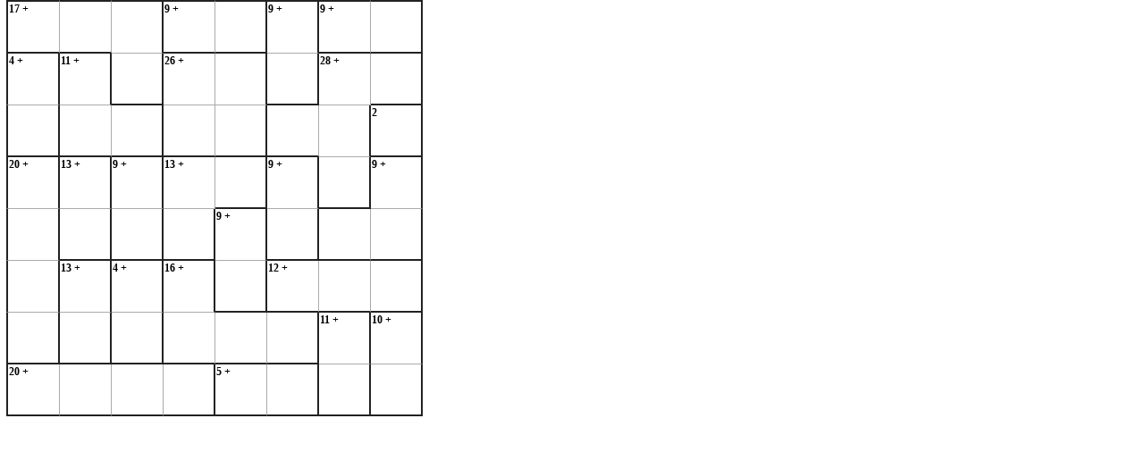

--- FILE ---
content_type: text/html; charset=UTF-8
request_url: https://jp.newdoku.com/include/tm.php?id=13855939
body_size: 6055
content:
<!DOCTYPE html>


  

<html lang="en">
<head>
    <meta charset="utf-8">
    <meta http-equiv="X-UA-Compatible" content="IE=edge">
    <meta name="viewport" content="width=device-width, initial-scale=1 , minimum-scale=1.0,maximum-scale=1.0,user-scalable=no">
    <title>Newdoku</title>
    <style>
       a {
        text-decoration:none;
       }
    </style>
    <link rel='stylesheet' href='/css/font-en.css' />

    
<style> 

 
body {margin:0;padding:0;font-size:0.75em;}

#kktb{
    max-width: 480px;
    min-width: 320px;
    text-align:center; 
    width:100%;
    border: #000 0px dashed;
}

.hxs,.con,.labeltitle {margin:0;padding:0;border:0;}
.hxs,.con,.labeltitle {width:48px;}
.labeltitle {height:14px;font-weight:bold;}
.hxs,.con {height:34px;}
.con {font-weight:bold;}
.hxs{font-size:12px;letter-spacing:0px;line-height:12px;}
.con{font-size:22px;}
.labeltitle{font-size:12px;letter-spacing:-0.5px;}
@media all and (min-width: 360px) {.labeltitle { letter-spacing: 0px; } }
.x0000 { border-top: none;  border-bottom: #222 2px solid; border-left: none; border-right: #222 2px solid; text-align: center;  }.x0001 { border-top: none;  border-bottom: #222 2px solid; border-left: none; border-right: #aaa 1px solid; text-align: center;  }.x0010 { border-top: none;  border-bottom: #222 2px solid; border-left: #222 2px solid; border-right: #222 2px solid; text-align: center;  }.x0011 { border-top: none;  border-bottom: #222 2px solid; border-left: #222 2px solid; border-right: #aaa 1px solid; text-align: center;  }.x0100 { border-top: none;  border-bottom: #aaa 1px solid; border-left: none; border-right: #222 2px solid; text-align: center;  }.x0101 { border-top: none;  border-bottom: #aaa 1px solid; border-left: none; border-right: #aaa 1px solid; text-align: center;  }.x0110 { border-top: none;  border-bottom: #aaa 1px solid; border-left: #222 2px solid; border-right: #222 2px solid; text-align: center;  }.x0111 { border-top: none;  border-bottom: #aaa 1px solid; border-left: #222 2px solid; border-right: #aaa 1px solid; text-align: center;  }.x1000 { border-top: #222 2px solid;  border-bottom: #222 2px solid; border-left: none; border-right: #222 2px solid; text-align: center;  }.x1001 { border-top: #222 2px solid;  border-bottom: #222 2px solid; border-left: none; border-right: #aaa 1px solid; text-align: center;  }.x1010 { border-top: #222 2px solid;  border-bottom: #222 2px solid; border-left: #222 2px solid; border-right: #222 2px solid; text-align: center;  }.x1011 { border-top: #222 2px solid;  border-bottom: #222 2px solid; border-left: #222 2px solid; border-right: #aaa 1px solid; text-align: center;  }.x1100 { border-top: #222 2px solid;  border-bottom: #aaa 1px solid; border-left: none; border-right: #222 2px solid; text-align: center;  }.x1101 { border-top: #222 2px solid;  border-bottom: #aaa 1px solid; border-left: none; border-right: #aaa 1px solid; text-align: center;  }.x1110 { border-top: #222 2px solid;  border-bottom: #aaa 1px solid; border-left: #222 2px solid; border-right: #222 2px solid; text-align: center;  }.x1111 { border-top: #222 2px solid;  border-bottom: #aaa 1px solid; border-left: #222 2px solid; border-right: #aaa 1px solid; text-align: center;  }

.hideinput{display:none;width:10px;height:5px;}


.cell_cad_sel,.cell_cad_nsel,.cell_sel,.cell_nsel,.cell_gsel {width:auto;height:auto;}

.cell_cad_sel{background:#99FF99;}
.cell_cad_nsel{background:#FFFFFF;}
.cell_sel{background:#FEAE1B;}
.cell_nsel{background:#FFFFFF;}
.cell_gsel{background:#FAD796;}


.labeltitle {background-color: transparent;text-align:left;}


.hxs {  
	text-align: center;
	vertical-align: middle;
	font-family:  "courier new", courier, monospace;
	color: #000;
             white-space: pre;
	margin:0 auto;
    background-color: transparent; color: #0000ff; 
	}


.con {
	 text-align: center;
	 vertical-align: middle;
	 white-space: pre;
	 font-family:  "courier new", courier, monospace;
	 color: #000;
	 margin: 0 auto;
     background-color: transparent; color: #000000; 
   }


    .button
    {        
        display: inline-block;
        white-space: nowrap;
        background-color: #ddd;
        background-image: -webkit-gradient(linear, left top, left bottom, from(#eee), to(#ccc));
        background-image: -webkit-linear-gradient(top, #eee, #ccc);
        background-image: -moz-linear-gradient(top, #eee, #ccc);
        background-image: -ms-linear-gradient(top, #eee, #ccc);
        background-image: -o-linear-gradient(top, #eee, #ccc);
        background-image: linear-gradient(top, #eee, #ccc);
        border: 1px solid #777;
        padding: 0 1.5em;
        margin: 0.9em 0.3em;
        font: bold 12px/2em Arial, Helvetica;
        text-decoration: none;
        color: #333;
        text-shadow: 0 1px 0 rgba(255,255,255,.8);
        -moz-border-radius: .2em;
        -webkit-border-radius: .2em;
        border-radius: .2em;
        -moz-box-shadow: 0 0 1px 1px rgba(255,255,255,.8) inset, 0 1px 0 rgba(0,0,0,.3);
        -webkit-box-shadow: 0 0 1px 1px rgba(255,255,255,.8) inset, 0 1px 0 rgba(0,0,0,.3);
        box-shadow: 0 0 1px 1px rgba(255,255,255,.8) inset, 0 1px 0 rgba(0,0,0,.3);
    }
    
    .button:hover
    {
        background-color: #eee;        
        background-image: -webkit-gradient(linear, left top, left bottom, from(#fafafa), to(#ddd));
        background-image: -webkit-linear-gradient(top, #fafafa, #ddd);
        background-image: -moz-linear-gradient(top, #fafafa, #ddd);
        background-image: -ms-linear-gradient(top, #fafafa, #ddd);
        background-image: -o-linear-gradient(top, #fafafa, #ddd);
        background-image: linear-gradient(top, #fafafa, #ddd);
    }
    
    .button:active
    {
        -moz-box-shadow: 0 0 4px 2px rgba(0,0,0,.3) inset;
        -webkit-box-shadow: 0 0 4px 2px rgba(0,0,0,.3) inset;
        box-shadow: 0 0 4px 2px rgba(0,0,0,.3) inset;
        position: relative;
        top: 1px;
    }
    
    .button:focus
    {
        outline: 0;
        background: #fafafa;
    }    
    
    .button:before
    {
        background: #ccc;
        background: rgba(0,0,0,.1);
        float: left;        
        width: 1em;
        text-align: center;
        font-size: 1.5em;
        margin: 0 0.7em 0 -1em;
        padding: 0 .2em;
        -moz-box-shadow: 1px 0 0 rgba(0,0,0,.5), 2px 0 0 rgba(255,255,255,.5);
        -webkit-box-shadow: 1px 0 0 rgba(0,0,0,.5), 2px 0 0 rgba(255,255,255,.5);
        box-shadow: 1px 0 0 rgba(0,0,0,.5), 2px 0 0 rgba(255,255,255,.5);
        -moz-border-radius: .15em 0 0 .15em;
        -webkit-border-radius: .15em 0 0 .15em;
        border-radius: .15em 0 0 .15em;     
        pointer-events: none;		
    }
	
	/* Buttons and inputs */
	
	button.button, input.button 
	{ 
		cursor: pointer;
		overflow: visible; /* removes extra side spacing in IE */
	}
	
	/* removes extra inner spacing in Firefox */
	button::-moz-focus-inner 
	{
	  border: 0;
	  padding: 0;
	}

/* nobutton begin*/

   .nobutton
    {        
        display: inline-block;
        white-space: nowrap;
        background-color: #ddd;
        background-image: -webkit-gradient(linear, left top, left bottom, from(#eee), to(#ccc));
        background-image: -webkit-linear-gradient(top, #eee, #ccc);
        background-image: -moz-linear-gradient(top, #eee, #ccc);
        background-image: -ms-linear-gradient(top, #eee, #ccc);
        background-image: -o-linear-gradient(top, #eee, #ccc);
        background-image: linear-gradient(top, #eee, #ccc);
        border: 1px solid #777;
        padding: 0 0.5em;
        margin: 0.9em 0.3em;
        font: bold 1em/2em Arial, Helvetica;
        text-decoration: none;
        color: #333;
        text-shadow: 0 1px 0 rgba(255,255,255,.8);
        -moz-border-radius: .2em;
        -webkit-border-radius: .2em;
        border-radius: .2em;
        -moz-box-shadow: 0 0 1px 1px rgba(255,255,255,.8) inset, 0 1px 0 rgba(0,0,0,.3);
        -webkit-box-shadow: 0 0 1px 1px rgba(255,255,255,.8) inset, 0 1px 0 rgba(0,0,0,.3);
        box-shadow: 0 0 1px 1px rgba(255,255,255,.8) inset, 0 1px 0 rgba(0,0,0,.3);
    }
    
    .nobutton:hover
    {
        background-color: #eee;        
        background-image: -webkit-gradient(linear, left top, left bottom, from(#fafafa), to(#ddd));
        background-image: -webkit-linear-gradient(top, #fafafa, #ddd);
        background-image: -moz-linear-gradient(top, #fafafa, #ddd);
        background-image: -ms-linear-gradient(top, #fafafa, #ddd);
        background-image: -o-linear-gradient(top, #fafafa, #ddd);
        background-image: linear-gradient(top, #fafafa, #ddd);
    }
    
    .nobutton:active
    {
        -moz-box-shadow: 0 0 4px 2px rgba(0,0,0,.3) inset;
        -webkit-box-shadow: 0 0 4px 2px rgba(0,0,0,.3) inset;
        box-shadow: 0 0 4px 2px rgba(0,0,0,.3) inset;
        position: relative;
        top: 1px;
    }
    
    .nobutton:focus
    {
        outline: 0;
        background: #fafafa;
    }    
    
    .nobutton:before
    {
        background: #ccc;
        background: rgba(0,0,0,.1);
        float: left;        
        width: 1em;
        text-align: center;
        font-size: 1.5em;
        margin: 0 0.7em 0 -1em;
        padding: 0 .2em;
        -moz-box-shadow: 1px 0 0 rgba(0,0,0,.5), 2px 0 0 rgba(255,255,255,.5);
        -webkit-box-shadow: 1px 0 0 rgba(0,0,0,.5), 2px 0 0 rgba(255,255,255,.5);
        box-shadow: 1px 0 0 rgba(0,0,0,.5), 2px 0 0 rgba(255,255,255,.5);
        -moz-border-radius: .15em 0 0 .15em;
        -webkit-border-radius: .15em 0 0 .15em;
        border-radius: .15em 0 0 .15em;     
        pointer-events: none;       
    }
    
    /* Buttons and inputs */
    
    button.nobutton, input.nobutton 
    { 
        cursor: pointer;
        overflow: visible; /* removes extra side spacing in IE */
    }
    
    /* removes extra inner spacing in Firefox */
    nobutton::-moz-focus-inner 
    {
      border: 0;
      padding: 0;
    }
    

/* nobutton end */

	
	/* If line-height can't be modified, then fix Firefox spacing with padding */
	 input::-moz-focus-inner 
	{
	  padding: .4em;
	}

	/* The disabled styles */
	.button[disabled], .button[disabled]:hover, .button.disabled, .button.disabled:hover 
	{
		background: #eee;
		color: #aaa;
		border-color: #aaa;
		cursor: default;
		text-shadow: none;
		position: static;
		-moz-box-shadow: none;
		-webkit-box-shadow: none;
		box-shadow: none;		
	}
    
    /* Hexadecimal entities for the icons */
    @media all and (min-width: 400px) {.undo:before { content: '\21B6'; }}
    @media all and (min-width: 400px) {.redo:before { content: '\21B7'; }} 
    
    .delete:before
    {
        content: "\270D";        
    }
    
    .save:before
    {
        content: "\2714";        
    }
    
    .email:before
    {
        content: "\2709";        
    }
    @media all and (min-width: 400px) {.reset:before { content: '\21BA'; }}    
    .next:before
    {
        content: "\279C";
    }
    
    .star:before
    {
        content: "\2605";
    }
    
    .spark:before
    {
        content: "\2737";
    }

    .playnow:before
    {
        content: "\2714";
    }
    
    .cancel:before
    {
        content: "\2718";
    }    

    .close:before
    {
        content: "\2713";
    }    

    @media all and (min-width: 340px) {.pen:before { content: '\2711'; }}    @media all and (min-width: 340px) {.pencil:before { content: '\2710'; }}


.divcheckbox {
   display: none;
   
   
}

.bigcheckbox {
	display: inline-block;
  width: 27px;
  height: 27px;
  position: relative;
  top:10px;
  
}

.checkboxlabel {
	display: inline-block;
	font-size:3em;
	margin-left:-5px;
  position: relative;
  top:8px;
  
}

.backnumber
{
    background: rgba(239,247,251,1);
    background: -moz-linear-gradient(top, rgba(239,247,251,1) 0%, rgba(226,241,248,1) 9%, rgba(73,193,233,1) 81%, rgba(73,193,233,1) 100%);
    background: -webkit-gradient(left top, left bottom, color-stop(0%, rgba(239,247,251,1)), color-stop(9%, rgba(226,241,248,1)), color-stop(81%, rgba(73,193,233,1)), color-stop(100%, rgba(73,193,233,1)));
    background: -webkit-linear-gradient(top, rgba(239,247,251,1) 0%, rgba(226,241,248,1) 9%, rgba(73,193,233,1) 81%, rgba(73,193,233,1) 100%);
    background: -o-linear-gradient(top, rgba(239,247,251,1) 0%, rgba(226,241,248,1) 9%, rgba(73,193,233,1) 81%, rgba(73,193,233,1) 100%);
    background: -ms-linear-gradient(top, rgba(239,247,251,1) 0%, rgba(226,241,248,1) 9%, rgba(73,193,233,1) 81%, rgba(73,193,233,1) 100%);
    background: linear-gradient(to bottom, rgba(239,247,251,1) 0%, rgba(226,241,248,1) 9%, rgba(73,193,233,1) 81%, rgba(73,193,233,1) 100%);
    filter: progid:DXImageTransform.Microsoft.gradient( startColorstr='#eff7fb', endColorstr='#49c1e9', GradientType=0 );
    font-size: 0px;
}

.backnewgame
{
    background: rgba(226,241,248,1);
    background: -moz-linear-gradient(top, rgba(226,241,248,1) 0%, rgba(73,193,233,1) 52%, rgba(239,247,251,1) 82%, rgba(239,247,251,1) 100%);
    background: -webkit-gradient(left top, left bottom, color-stop(0%, rgba(226,241,248,1)), color-stop(52%, rgba(73,193,233,1)), color-stop(82%, rgba(239,247,251,1)), color-stop(100%, rgba(239,247,251,1)));
    background: -webkit-linear-gradient(top, rgba(226,241,248,1) 0%, rgba(73,193,233,1) 52%, rgba(239,247,251,1) 82%, rgba(239,247,251,1) 100%);
    background: -o-linear-gradient(top, rgba(226,241,248,1) 0%, rgba(73,193,233,1) 52%, rgba(239,247,251,1) 82%, rgba(239,247,251,1) 100%);
    background: -ms-linear-gradient(top, rgba(226,241,248,1) 0%, rgba(73,193,233,1) 52%, rgba(239,247,251,1) 82%, rgba(239,247,251,1) 100%);
    background: linear-gradient(to bottom, rgba(226,241,248,1) 0%, rgba(73,193,233,1) 52%, rgba(239,247,251,1) 82%, rgba(239,247,251,1) 100%);
    filter: progid:DXImageTransform.Microsoft.gradient( startColorstr='#e2f1f8', endColorstr='#eff7fb', GradientType=0 );
}
.optdiv
{
background: rgba(73,193,233,1);
background: -moz-linear-gradient(top, rgba(73,193,233,1) 0%, rgba(73,193,233,1) 8%, rgba(239,247,251,1) 28%, rgba(226,241,248,1) 79%, rgba(73,193,233,1) 95%, rgba(73,193,233,1) 100%);
background: -webkit-gradient(left top, left bottom, color-stop(0%, rgba(73,193,233,1)), color-stop(8%, rgba(73,193,233,1)), color-stop(28%, rgba(239,247,251,1)), color-stop(79%, rgba(226,241,248,1)), color-stop(95%, rgba(73,193,233,1)), color-stop(100%, rgba(73,193,233,1)));
background: -webkit-linear-gradient(top, rgba(73,193,233,1) 0%, rgba(73,193,233,1) 8%, rgba(239,247,251,1) 28%, rgba(226,241,248,1) 79%, rgba(73,193,233,1) 95%, rgba(73,193,233,1) 100%);
background: -o-linear-gradient(top, rgba(73,193,233,1) 0%, rgba(73,193,233,1) 8%, rgba(239,247,251,1) 28%, rgba(226,241,248,1) 79%, rgba(73,193,233,1) 95%, rgba(73,193,233,1) 100%);
background: -ms-linear-gradient(top, rgba(73,193,233,1) 0%, rgba(73,193,233,1) 8%, rgba(239,247,251,1) 28%, rgba(226,241,248,1) 79%, rgba(73,193,233,1) 95%, rgba(73,193,233,1) 100%);
background: linear-gradient(to bottom, rgba(73,193,233,1) 0%, rgba(73,193,233,1) 8%, rgba(239,247,251,1) 28%, rgba(226,241,248,1) 79%, rgba(73,193,233,1) 95%, rgba(73,193,233,1) 100%);
filter: progid:DXImageTransform.Microsoft.gradient( startColorstr='#49c1e9', endColorstr='#49c1e9', GradientType=0 );
}

.sz1
{
   font-weight:bold; 
   font-size:30px;
   margin: 0px;
   padding: 0px;
    background: rgba(239,247,251,1);
    background: -moz-linear-gradient(top, rgba(239,247,251,1) 0%, rgba(226,241,248,1) 9%, rgba(73,193,233,1) 81%, rgba(73,193,233,1) 100%);
    background: -webkit-gradient(left top, left bottom, color-stop(0%, rgba(239,247,251,1)), color-stop(9%, rgba(226,241,248,1)), color-stop(81%, rgba(73,193,233,1)), color-stop(100%, rgba(73,193,233,1)));
    background: -webkit-linear-gradient(top, rgba(239,247,251,1) 0%, rgba(226,241,248,1) 9%, rgba(73,193,233,1) 81%, rgba(73,193,233,1) 100%);
    background: -o-linear-gradient(top, rgba(239,247,251,1) 0%, rgba(226,241,248,1) 9%, rgba(73,193,233,1) 81%, rgba(73,193,233,1) 100%);
    background: -ms-linear-gradient(top, rgba(239,247,251,1) 0%, rgba(226,241,248,1) 9%, rgba(73,193,233,1) 81%, rgba(73,193,233,1) 100%);
    background: linear-gradient(to bottom, rgba(239,247,251,1) 0%, rgba(226,241,248,1) 9%, rgba(73,193,233,1) 81%, rgba(73,193,233,1) 100%);
    filter: progid:DXImageTransform.Microsoft.gradient( startColorstr='#eff7fb', endColorstr='#49c1e9', GradientType=0 );
    border: #eee 0px solid;   
    cursor:pointer; 
    min-width:31px;
    height: 45px;
}

    .sz1:hover
    {
        background-color: #eee;        
        background-image: -webkit-gradient(linear, left top, left bottom, from(#fafafa), to(#ddd));
        background-image: -webkit-linear-gradient(top, #fafafa, #ddd);
        background-image: -moz-linear-gradient(top, #fafafa, #ddd);
        background-image: -ms-linear-gradient(top, #fafafa, #ddd);
        background-image: -o-linear-gradient(top, #fafafa, #ddd);
        background-image: linear-gradient(top, #fafafa, #ddd);
    }


#kktable {
    margin:0 auto;
} 


.printa:link {color:#000; text-decoration:none;} 
.printa:visited {color:#000;text-decoration:none;} 
.printa:hover {color:#000;text-decoration:none;} 
.printa:active {color:#000;} 
 
</style>


<style type="text/css" media=print>
.noprint{display : none }
</style>  





    <script src="/js/jquery-1.11.3.min.js"></script>
     <script type="text/javascript" >



        function refresh(){
            var w; 
            var x;
            var wid;
            var cn=8;
            wid=$(window).width();
            if (wid>480) {w=480} else
            if (wid<320) {w=320} else {w=wid}
            
            $(".sz1").width((w-4)/(cn+1));

            if ((wid<361) && (cn>7)) {w= w/cn-5; } else {w= w/cn-6; }
            $(".hxs,.con,.labeltitle").width(w);

            if ((0.35*w)<10) {x=10;} else {x=0.35*w};
            $(".labeltitle").height(x);

            if ((w-x)<20) {y=20;} else {y=w-x};
            $(".hxs,.con").height(y);
            
            var thisheight = $("#kktb").height() ;     
            $("#optable").height(thisheight);            
            $('#rigamediv', window.parent.document).height(thisheight); 
            $('#f1', window.parent.document).height(thisheight); 

//            $("#test").html(w+'-'+$(window).width()+'-'+$("#kktb").width()); 
        }       


     </script>



   
</head>
<body>


<table cellspacing='0' cellpadding='0' padding='0' id="kktb">



<tr >
  <td id="kktr" >
    <table cellspacing='0' padding='0' id='kktable'>
<tr>
<td  onclick="clicktd(0,0);" class='x1011'><input value='1' class='hideinput' type='text' id='g00' name='g00'><div  class='cell_nsel' id="div00" name="div00"><div class="labeltitle">17 +</div><div class="con" av="5" id="con00" name="con00"></div></div></td>
<td  onclick="clicktd(0,1);" class='x1001'><input value='1' class='hideinput' type='text' id='g01' name='g01'><div  class='cell_nsel' id="div01" name="div01"><div class="labeltitle">&nbsp;</div><div class="con" av="3" id="con01" name="con01"></div></div></td>
<td  onclick="clicktd(0,2);" class='x1100'><input value='1' class='hideinput' type='text' id='g02' name='g02'><div  class='cell_nsel' id="div02" name="div02"><div class="labeltitle">&nbsp;</div><div class="con" av="4" id="con02" name="con02"></div></div></td>
<td  onclick="clicktd(0,3);" class='x1001'><input value='2' class='hideinput' type='text' id='g03' name='g03'><div  class='cell_nsel' id="div03" name="div03"><div class="labeltitle">9 +</div><div class="con" av="2" id="con03" name="con03"></div></div></td>
<td  onclick="clicktd(0,4);" class='x1000'><input value='2' class='hideinput' type='text' id='g04' name='g04'><div  class='cell_nsel' id="div04" name="div04"><div class="labeltitle">&nbsp;</div><div class="con" av="7" id="con04" name="con04"></div></div></td>
<td  onclick="clicktd(0,5);" class='x1100'><input value='3' class='hideinput' type='text' id='g05' name='g05'><div  class='cell_nsel' id="div05" name="div05"><div class="labeltitle">9 +</div><div class="con" av="6" id="con05" name="con05"></div></div></td>
<td  onclick="clicktd(0,6);" class='x1001'><input value='4' class='hideinput' type='text' id='g06' name='g06'><div  class='cell_nsel' id="div06" name="div06"><div class="labeltitle">9 +</div><div class="con" av="8" id="con06" name="con06"></div></div></td>
<td  onclick="clicktd(0,7);" class='x1000'><input value='4' class='hideinput' type='text' id='g07' name='g07'><div  class='cell_nsel' id="div07" name="div07"><div class="labeltitle">&nbsp;</div><div class="con" av="1" id="con07" name="con07"></div></div></td>
</tr>
<tr>
<td  onclick="clicktd(1,0);" class='x0110'><input value='5' class='hideinput' type='text' id='g10' name='g10'><div  class='cell_nsel' id="div10" name="div10"><div class="labeltitle">4 +</div><div class="con" av="1" id="con10" name="con10"></div></div></td>
<td  onclick="clicktd(1,1);" class='x0100'><input value='6' class='hideinput' type='text' id='g11' name='g11'><div  class='cell_nsel' id="div11" name="div11"><div class="labeltitle">11 +</div><div class="con" av="4" id="con11" name="con11"></div></div></td>
<td  onclick="clicktd(1,2);" class='x0000'><input value='1' class='hideinput' type='text' id='g12' name='g12'><div  class='cell_nsel' id="div12" name="div12"><div class="labeltitle">&nbsp;</div><div class="con" av="5" id="con12" name="con12"></div></div></td>
<td  onclick="clicktd(1,3);" class='x0101'><input value='7' class='hideinput' type='text' id='g13' name='g13'><div  class='cell_nsel' id="div13" name="div13"><div class="labeltitle">26 +</div><div class="con" av="7" id="con13" name="con13"></div></div></td>
<td  onclick="clicktd(1,4);" class='x0100'><input value='7' class='hideinput' type='text' id='g14' name='g14'><div  class='cell_nsel' id="div14" name="div14"><div class="labeltitle">&nbsp;</div><div class="con" av="6" id="con14" name="con14"></div></div></td>
<td  onclick="clicktd(1,5);" class='x0000'><input value='3' class='hideinput' type='text' id='g15' name='g15'><div  class='cell_nsel' id="div15" name="div15"><div class="labeltitle">&nbsp;</div><div class="con" av="3" id="con15" name="con15"></div></div></td>
<td  onclick="clicktd(1,6);" class='x0101'><input value='8' class='hideinput' type='text' id='g16' name='g16'><div  class='cell_nsel' id="div16" name="div16"><div class="labeltitle">28 +</div><div class="con" av="2" id="con16" name="con16"></div></div></td>
<td  onclick="clicktd(1,7);" class='x0000'><input value='8' class='hideinput' type='text' id='g17' name='g17'><div  class='cell_nsel' id="div17" name="div17"><div class="labeltitle">&nbsp;</div><div class="con" av="8" id="con17" name="con17"></div></div></td>
</tr>
<tr>
<td  onclick="clicktd(2,0);" class='x0010'><input value='5' class='hideinput' type='text' id='g20' name='g20'><div  class='cell_nsel' id="div20" name="div20"><div class="labeltitle">&nbsp;</div><div class="con" av="3" id="con20" name="con20"></div></div></td>
<td  onclick="clicktd(2,1);" class='x0001'><input value='6' class='hideinput' type='text' id='g21' name='g21'><div  class='cell_nsel' id="div21" name="div21"><div class="labeltitle">&nbsp;</div><div class="con" av="1" id="con21" name="con21"></div></div></td>
<td  onclick="clicktd(2,2);" class='x0000'><input value='6' class='hideinput' type='text' id='g22' name='g22'><div  class='cell_nsel' id="div22" name="div22"><div class="labeltitle">&nbsp;</div><div class="con" av="6" id="con22" name="con22"></div></div></td>
<td  onclick="clicktd(2,3);" class='x0001'><input value='7' class='hideinput' type='text' id='g23' name='g23'><div  class='cell_nsel' id="div23" name="div23"><div class="labeltitle">&nbsp;</div><div class="con" av="5" id="con23" name="con23"></div></div></td>
<td  onclick="clicktd(2,4);" class='x0000'><input value='7' class='hideinput' type='text' id='g24' name='g24'><div  class='cell_nsel' id="div24" name="div24"><div class="labeltitle">&nbsp;</div><div class="con" av="8" id="con24" name="con24"></div></div></td>
<td  onclick="clicktd(2,5);" class='x0001'><input value='8' class='hideinput' type='text' id='g25' name='g25'><div  class='cell_nsel' id="div25" name="div25"><div class="labeltitle">&nbsp;</div><div class="con" av="7" id="con25" name="con25"></div></div></td>
<td  onclick="clicktd(2,6);" class='x0100'><input value='8' class='hideinput' type='text' id='g26' name='g26'><div  class='cell_nsel' id="div26" name="div26"><div class="labeltitle">&nbsp;</div><div class="con" av="4" id="con26" name="con26"></div></div></td>
<td  onclick="clicktd(2,7);" class='x0000'><input value='9' class='hideinput' type='text' id='g27' name='g27'><div  class='cell_nsel' id="div27" name="div27"><div class="labeltitle">2</div><div class="con" av="2" id="con27" name="con27"></div></div></td>
</tr>
<tr>
<td  onclick="clicktd(3,0);" class='x0110'><input value='10' class='hideinput' type='text' id='g30' name='g30'><div  class='cell_nsel' id="div30" name="div30"><div class="labeltitle">20 +</div><div class="con" av="6" id="con30" name="con30"></div></div></td>
<td  onclick="clicktd(3,1);" class='x0100'><input value='11' class='hideinput' type='text' id='g31' name='g31'><div  class='cell_nsel' id="div31" name="div31"><div class="labeltitle">13 +</div><div class="con" av="8" id="con31" name="con31"></div></div></td>
<td  onclick="clicktd(3,2);" class='x0100'><input value='12' class='hideinput' type='text' id='g32' name='g32'><div  class='cell_nsel' id="div32" name="div32"><div class="labeltitle">9 +</div><div class="con" av="2" id="con32" name="con32"></div></div></td>
<td  onclick="clicktd(3,3);" class='x0101'><input value='13' class='hideinput' type='text' id='g33' name='g33'><div  class='cell_nsel' id="div33" name="div33"><div class="labeltitle">13 +</div><div class="con" av="4" id="con33" name="con33"></div></div></td>
<td  onclick="clicktd(3,4);" class='x0000'><input value='13' class='hideinput' type='text' id='g34' name='g34'><div  class='cell_nsel' id="div34" name="div34"><div class="labeltitle">&nbsp;</div><div class="con" av="3" id="con34" name="con34"></div></div></td>
<td  onclick="clicktd(3,5);" class='x0100'><input value='14' class='hideinput' type='text' id='g35' name='g35'><div  class='cell_nsel' id="div35" name="div35"><div class="labeltitle">9 +</div><div class="con" av="1" id="con35" name="con35"></div></div></td>
<td  onclick="clicktd(3,6);" class='x0000'><input value='8' class='hideinput' type='text' id='g36' name='g36'><div  class='cell_nsel' id="div36" name="div36"><div class="labeltitle">&nbsp;</div><div class="con" av="7" id="con36" name="con36"></div></div></td>
<td  onclick="clicktd(3,7);" class='x0100'><input value='15' class='hideinput' type='text' id='g37' name='g37'><div  class='cell_nsel' id="div37" name="div37"><div class="labeltitle">9 +</div><div class="con" av="5" id="con37" name="con37"></div></div></td>
</tr>
<tr>
<td  onclick="clicktd(4,0);" class='x0110'><input value='10' class='hideinput' type='text' id='g40' name='g40'><div  class='cell_nsel' id="div40" name="div40"><div class="labeltitle">&nbsp;</div><div class="con" av="2" id="con40" name="con40"></div></div></td>
<td  onclick="clicktd(4,1);" class='x0000'><input value='11' class='hideinput' type='text' id='g41' name='g41'><div  class='cell_nsel' id="div41" name="div41"><div class="labeltitle">&nbsp;</div><div class="con" av="5" id="con41" name="con41"></div></div></td>
<td  onclick="clicktd(4,2);" class='x0000'><input value='12' class='hideinput' type='text' id='g42' name='g42'><div  class='cell_nsel' id="div42" name="div42"><div class="labeltitle">&nbsp;</div><div class="con" av="7" id="con42" name="con42"></div></div></td>
<td  onclick="clicktd(4,3);" class='x0000'><input value='13' class='hideinput' type='text' id='g43' name='g43'><div  class='cell_nsel' id="div43" name="div43"><div class="labeltitle">&nbsp;</div><div class="con" av="6" id="con43" name="con43"></div></div></td>
<td  onclick="clicktd(4,4);" class='x0100'><input value='16' class='hideinput' type='text' id='g44' name='g44'><div  class='cell_nsel' id="div44" name="div44"><div class="labeltitle">9 +</div><div class="con" av="4" id="con44" name="con44"></div></div></td>
<td  onclick="clicktd(4,5);" class='x0000'><input value='14' class='hideinput' type='text' id='g45' name='g45'><div  class='cell_nsel' id="div45" name="div45"><div class="labeltitle">&nbsp;</div><div class="con" av="8" id="con45" name="con45"></div></div></td>
<td  onclick="clicktd(4,6);" class='x0001'><input value='15' class='hideinput' type='text' id='g46' name='g46'><div  class='cell_nsel' id="div46" name="div46"><div class="labeltitle">&nbsp;</div><div class="con" av="1" id="con46" name="con46"></div></div></td>
<td  onclick="clicktd(4,7);" class='x0000'><input value='15' class='hideinput' type='text' id='g47' name='g47'><div  class='cell_nsel' id="div47" name="div47"><div class="labeltitle">&nbsp;</div><div class="con" av="3" id="con47" name="con47"></div></div></td>
</tr>
<tr>
<td  onclick="clicktd(5,0);" class='x0110'><input value='10' class='hideinput' type='text' id='g50' name='g50'><div  class='cell_nsel' id="div50" name="div50"><div class="labeltitle">&nbsp;</div><div class="con" av="4" id="con50" name="con50"></div></div></td>
<td  onclick="clicktd(5,1);" class='x0100'><input value='17' class='hideinput' type='text' id='g51' name='g51'><div  class='cell_nsel' id="div51" name="div51"><div class="labeltitle">13 +</div><div class="con" av="6" id="con51" name="con51"></div></div></td>
<td  onclick="clicktd(5,2);" class='x0100'><input value='18' class='hideinput' type='text' id='g52' name='g52'><div  class='cell_nsel' id="div52" name="div52"><div class="labeltitle">4 +</div><div class="con" av="1" id="con52" name="con52"></div></div></td>
<td  onclick="clicktd(5,3);" class='x0100'><input value='19' class='hideinput' type='text' id='g53' name='g53'><div  class='cell_nsel' id="div53" name="div53"><div class="labeltitle">16 +</div><div class="con" av="8" id="con53" name="con53"></div></div></td>
<td  onclick="clicktd(5,4);" class='x0000'><input value='16' class='hideinput' type='text' id='g54' name='g54'><div  class='cell_nsel' id="div54" name="div54"><div class="labeltitle">&nbsp;</div><div class="con" av="5" id="con54" name="con54"></div></div></td>
<td  onclick="clicktd(5,5);" class='x0001'><input value='20' class='hideinput' type='text' id='g55' name='g55'><div  class='cell_nsel' id="div55" name="div55"><div class="labeltitle">12 +</div><div class="con" av="2" id="con55" name="con55"></div></div></td>
<td  onclick="clicktd(5,6);" class='x0001'><input value='20' class='hideinput' type='text' id='g56' name='g56'><div  class='cell_nsel' id="div56" name="div56"><div class="labeltitle">&nbsp;</div><div class="con" av="3" id="con56" name="con56"></div></div></td>
<td  onclick="clicktd(5,7);" class='x0000'><input value='20' class='hideinput' type='text' id='g57' name='g57'><div  class='cell_nsel' id="div57" name="div57"><div class="labeltitle">&nbsp;</div><div class="con" av="7" id="con57" name="con57"></div></div></td>
</tr>
<tr>
<td  onclick="clicktd(6,0);" class='x0010'><input value='10' class='hideinput' type='text' id='g60' name='g60'><div  class='cell_nsel' id="div60" name="div60"><div class="labeltitle">&nbsp;</div><div class="con" av="8" id="con60" name="con60"></div></div></td>
<td  onclick="clicktd(6,1);" class='x0000'><input value='17' class='hideinput' type='text' id='g61' name='g61'><div  class='cell_nsel' id="div61" name="div61"><div class="labeltitle">&nbsp;</div><div class="con" av="7" id="con61" name="con61"></div></div></td>
<td  onclick="clicktd(6,2);" class='x0000'><input value='18' class='hideinput' type='text' id='g62' name='g62'><div  class='cell_nsel' id="div62" name="div62"><div class="labeltitle">&nbsp;</div><div class="con" av="3" id="con62" name="con62"></div></div></td>
<td  onclick="clicktd(6,3);" class='x0001'><input value='19' class='hideinput' type='text' id='g63' name='g63'><div  class='cell_nsel' id="div63" name="div63"><div class="labeltitle">&nbsp;</div><div class="con" av="1" id="con63" name="con63"></div></div></td>
<td  onclick="clicktd(6,4);" class='x0001'><input value='19' class='hideinput' type='text' id='g64' name='g64'><div  class='cell_nsel' id="div64" name="div64"><div class="labeltitle">&nbsp;</div><div class="con" av="2" id="con64" name="con64"></div></div></td>
<td  onclick="clicktd(6,5);" class='x0000'><input value='19' class='hideinput' type='text' id='g65' name='g65'><div  class='cell_nsel' id="div65" name="div65"><div class="labeltitle">&nbsp;</div><div class="con" av="5" id="con65" name="con65"></div></div></td>
<td  onclick="clicktd(6,6);" class='x0100'><input value='21' class='hideinput' type='text' id='g66' name='g66'><div  class='cell_nsel' id="div66" name="div66"><div class="labeltitle">11 +</div><div class="con" av="6" id="con66" name="con66"></div></div></td>
<td  onclick="clicktd(6,7);" class='x0100'><input value='22' class='hideinput' type='text' id='g67' name='g67'><div  class='cell_nsel' id="div67" name="div67"><div class="labeltitle">10 +</div><div class="con" av="4" id="con67" name="con67"></div></div></td>
</tr>
<tr>
<td  onclick="clicktd(7,0);" class='x0011'><input value='23' class='hideinput' type='text' id='g70' name='g70'><div  class='cell_nsel' id="div70" name="div70"><div class="labeltitle">20 +</div><div class="con" av="7" id="con70" name="con70"></div></div></td>
<td  onclick="clicktd(7,1);" class='x0001'><input value='23' class='hideinput' type='text' id='g71' name='g71'><div  class='cell_nsel' id="div71" name="div71"><div class="labeltitle">&nbsp;</div><div class="con" av="2" id="con71" name="con71"></div></div></td>
<td  onclick="clicktd(7,2);" class='x0001'><input value='23' class='hideinput' type='text' id='g72' name='g72'><div  class='cell_nsel' id="div72" name="div72"><div class="labeltitle">&nbsp;</div><div class="con" av="8" id="con72" name="con72"></div></div></td>
<td  onclick="clicktd(7,3);" class='x0000'><input value='23' class='hideinput' type='text' id='g73' name='g73'><div  class='cell_nsel' id="div73" name="div73"><div class="labeltitle">&nbsp;</div><div class="con" av="3" id="con73" name="con73"></div></div></td>
<td  onclick="clicktd(7,4);" class='x0001'><input value='24' class='hideinput' type='text' id='g74' name='g74'><div  class='cell_nsel' id="div74" name="div74"><div class="labeltitle">5 +</div><div class="con" av="1" id="con74" name="con74"></div></div></td>
<td  onclick="clicktd(7,5);" class='x0000'><input value='24' class='hideinput' type='text' id='g75' name='g75'><div  class='cell_nsel' id="div75" name="div75"><div class="labeltitle">&nbsp;</div><div class="con" av="4" id="con75" name="con75"></div></div></td>
<td  onclick="clicktd(7,6);" class='x0000'><input value='21' class='hideinput' type='text' id='g76' name='g76'><div  class='cell_nsel' id="div76" name="div76"><div class="labeltitle">&nbsp;</div><div class="con" av="5" id="con76" name="con76"></div></div></td>
<td  onclick="clicktd(7,7);" class='x0000'><input value='22' class='hideinput' type='text' id='g77' name='g77'><div  class='cell_nsel' id="div77" name="div77"><div class="labeltitle">&nbsp;</div><div class="con" av="6" id="con77" name="con77"></div></div></td>
</tr>
</table>  </td>
</tr>

<tr >
  <td>
      <div style="float:left;">
        <div id="test">

        </div>
        
      </div>
      <div id='displayurl' style="float:right;margin-right:20px;">

      </div>
  </td>
</tr>




</table>

 <script type="text/javascript" src="kenken.js">
    
 </script>
 <script type="text/javascript" >
   getconst(13855939,8,'en');
   
 </script>



 
<script type="text/javascript" >
    refresh();
    $(window).resize(function() {
       refresh();
    });
 </script>


</body>
</html>